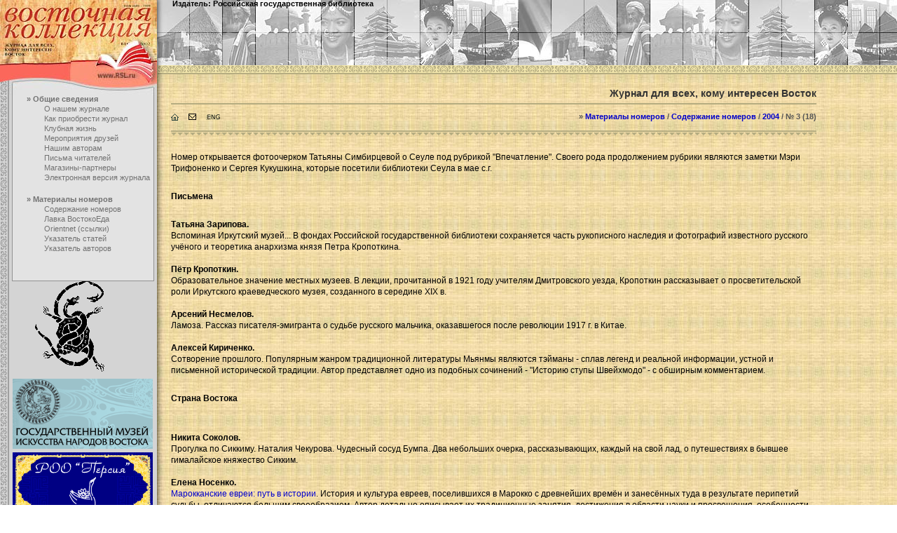

--- FILE ---
content_type: text/html; charset=UTF-8
request_url: http://orient.rsl.ru/ru/magazine/content/2004/3
body_size: 6766
content:
<!DOCTYPE html PUBLIC "-//W3C//DTD XHTML 1.0 Transitional//EN"
"http://www.w3.org/TR/xhtml1/DTD/xhtml1-transitional.dtd">
<html xmlns="http://www.w3.org/1999/xhtml" xml:lang="ru" lang="ru">
    <head>
        <title>Журнал «Восточная коллекция» | № 3 (18)</title>
        <meta content="text/html; charset=UTF-8" http-equiv="Content-Type"/>
        <link rel="stylesheet" type="text/css" href="http://orient.rsl.ru/assets/templates/orient/styles/reset.css"/>
        <link rel="stylesheet" type="text/css" href="http://orient.rsl.ru/assets/templates/orient/styles/main.css"/>
        <script type="text/javascript" src="http://orient.rsl.ru/assets/templates/orient/scripts/jquery/js/jquery-1.4.2.min.js" language="JavaScript"></script>
        <script type="text/javascript" src="http://orient.rsl.ru/assets/templates/orient/scripts/jquery/js/jquery-ui-1.8.2.custom.min.js" language="JavaScript"></script>
        <script type="text/javascript" src="http://orient.rsl.ru/assets/templates/orient/scripts/main.js" language="JavaScript"></script>
        <base href="http://orient.rsl.ru/"/>
    </head>
<body>
        <div id="wrapper">
            <!-- Левый блок -->
            <div id="leftBlock">
            
                <!-- Логотип -->
                                <div id="logo" class="logo_7">
                    <a href="http://orient.rsl.ru/"><img src="http://orient.rsl.ru/assets/templates/orient/images/spacer.gif" id="logoSpacer" title="На главную/Home" alt="На главную/Home"/></a>
                    <a href="http://rsl.ru" target="_blank"><img src="http://orient.rsl.ru/assets/templates/orient/images/spacer.gif" id="rslLogoSpacer" title="Российская государственная библиотека/Russian State Library" alt="Российская государственная библиотека/Russian State Library"/></a>
                </div>
                <!-- Меню -->
                <div id="menu">
                        <ul><li>» Общие сведения<ul><li><a href="/ru/info/about" title="О нашем журнале" >О нашем журнале</a></li>
<li><a href="/ru/info/buy" title="Как приобрести журнал" >Как приобрести журнал</a></li>
<li><a href="/ru/info/meetings" title="Клубная жизнь" >Клубная жизнь</a></li>
<li><a href="/ru/info/255" title="Мероприятия друзей" >Мероприятия друзей</a></li>
<li><a href="/ru/info/future" title="Нашим авторам" >Нашим авторам</a></li>
<li><a href="/ru/info/mails" title="Письма читателей" >Письма читателей</a></li>
<li><a href="/ru/info/partners" title="Магазины-партнеры" >Магазины-партнеры</a></li>
<li class="last"><a href="/ru/info/296" title="Электронная версия журнала" >Электронная версия журнала</a></li>
</ul></li>
<li class="last active">» Материалы номеров<ul><li class="active"><a href="/ru/magazine/content" title="Содержание номеров" >Содержание номеров</a></li>
<li><a href="/ru/magazine/food" title="Лавка ВостокоЕда" >Лавка ВостокоЕда</a></li>
<li><a href="/ru/magazine/links" title="Orientnet (ссылки)" >Orientnet (ссылки)</a></li>
<li><a href="/ru/magazine/articles" title="Указатель статей" >Указатель статей</a></li>
<li class="last"><a href="/ru/magazine/authors" title="Указатель авторов" >Указатель авторов</a></li>
</ul></li>
</ul>
                </div>
                <!-- Эмблема и счетчик -->
                <div id="symbol"></div>
<div class="banners">
<a href="http://www.orientmuseum.ru/" target="_blank" title="http://www.orientmuseum.ru/"><img style="margin-bottom: 5px" src="http://orient.rsl.ru/assets/templates/orient/images/orientmuseum.gif" alt="http://www.orientmuseum.ru/"/></a>
<a href="http://www.persia.ru/" target="_blank" title="http://www.persia.ru/"><img style="margin-bottom: 5px" src="http://orient.rsl.ru/assets/templates/orient/images/ROO_PERSIA.jpg" alt="http://www.persia.ru/"/></a>
<a href="http://teateka.ru" target="_blank" title="Театека"><img style="margin-bottom: 5px" src="http://orient.rsl.ru/assets/templates/orient/images/tea-red.jpg" alt="Театека"/></a>
</div>
                <div id="counters">
                    <!--Rating@Mail.ru COUNTER--><script language="JavaScript" type="text/javascript"><!--
                    d=document;var a='';a+=';r='+escape(d.referrer)
                    js=10//--></script><script language="JavaScript1.1" type="text/javascript"><!--
                    a+=';j='+navigator.javaEnabled()
                    js=11//--></script><script language="JavaScript1.2" type="text/javascript"><!--
                    s=screen;a+=';s='+s.width+'*'+s.height
                    a+=';d='+(s.colorDepth?s.colorDepth:s.pixelDepth)
                    js=12//--></script><script language="JavaScript1.3" type="text/javascript"><!--
                    js=13//--></script><script language="JavaScript" type="text/javascript"><!--
                    d.write('<a href="http://top.mail.ru/jump?from=808757"'+
                    ' target=_top><img src="http://top.list.ru/counter'+
                    '?id=808757;t=88;js='+js+a+';rand='+Math.random()+
                    '" alt="Рейтинг@Mail.ru"'+' border=0 height=18 width=88/><\/a>')
                    if(11<js)d.write('<'+'!-- ')//--></script><noscript><a

                    target=_top href="http://top.mail.ru/jump?from=808757"><img

                    src="http://top.list.ru/counter?js=na;id=808757;t=88"

                    border=0 height=18 width=88

                    alt="Рейтинг@Mail.ru"/></a></noscript><script language="JavaScript" type="text/javascript"><!--
                    if(11<js)d.write('--'+'>')//--></script><!--/COUNTER--> 
                     
                    <!-- Yandex.Metrika counter -->
<script src="//mc.yandex.ru/metrika/watch.js" type="text/javascript"></script>
<div style="display:none;"><script type="text/javascript">
try { var yaCounter623885 = new Ya.Metrika(623885);} catch(e) { }
</script></div>
<noscript><img src="//mc.yandex.ru/watch/623885" style="position:absolute; left:-9999px;" alt="" /></noscript>
<!-- /Yandex.Metrika counter -->

                     
                    <script type="text/javascript"> 
                    var gaJsHost = (("https:" == document.location.protocol) ? "https://ssl." : "http://www.");
                    document.write(unescape("%3Cscript src='" + gaJsHost + "google-analytics.com/ga.js' type='text/javascript'%3E%3C/script%3E"));
                    </script> 
                    <script type="text/javascript"> 
                    try {
                    var pageTracker = _gat._getTracker("UA-12426831-1");
                    pageTracker._trackPageview();
                    } catch(err) {}</script> 
                </div>
                
                <!-- Угол левого блока --> 
                <div id="corner"></div>
            </div>
<!-- Правый блок -->
            <div id="rightBlock">

                <!-- Шапка -->
                <div id="head">
                    <image src="http://orient.rsl.ru/assets/templates/orient/images/head_bg_shadow.jpg" /> <span>Издатель: Российская государственная библиотека</span>
                </div>
                <div id="head_bottom"><image src="http://orient.rsl.ru/assets/templates/orient/images/head_bg_bottom_shadow.gif"/></div>
                
                <!-- Контентная область -->
                <div id="contentWrapper">
                
                    <!-- Слоган и хлебные крошки -->
                    <div id="slogan"><h1>Журнал для всех, кому интересен Восток</h1></div>
                    <div id="breadcrumbsWrapper">
                        <div id="icons">
                                                        <a href="http://orient.rsl.ru/"><img src="http://orient.rsl.ru/assets/templates/orient/images/home.gif" id="home" title="На главную/Home" /></a>
                            <a href="mailto: orient@rsl.ru"><img src="http://orient.rsl.ru/assets/templates/orient/images/mail.gif" id="mail" title="Написать нам/Mail us" /></a>
                            <a href="http://orient.rsl.ru/en"><img src="http://orient.rsl.ru/assets/templates/orient/images/en.gif" id="lang" title="Язык/Language" /></a>
                        </div>
                        <div id="breadcrumbs">» <span class="B_crumbBox"><span class="B_firstCrumb"><a class="B_crumb" href="/ru/magazine" title="Материалы номеров">Материалы номеров</a></span> / <a class="B_crumb" href="/ru/magazine/content" title="Содержание номеров">Содержание номеров</a> / <a class="B_crumb" href="/ru/magazine/content/2004" title="2004">2004</a> / <span class="B_lastCrumb"><span class="B_currentCrumb">№ 3 (18)</span></span></span></div>
                    </div>
                    
                    <!-- Контент -->
                    <div id="content">
                        <p>Номер открывается фотоочерком Татьяны Симбирцевой о Сеуле под рубрикой "Впечатление". Своего рода продолжением рубрики являются заметки Мэри Трифоненко и Сергея Кукушкина, которые посетили библиотеки Сеула в мае с.г.
<br /><br /></p>
<div><strong>Письмена</strong></div>
<p>
<br /><strong>Татьяна Зарипова.</strong><br />Вспоминая Иркутский музей... В фондах Российской государственной библиотеки сохраняется часть рукописного наследия и фотографий известного русского учёного и теоретика анархизма князя Петра Кропоткина.
<br /><br /><strong>Пётр Кропоткин.</strong><br />Образовательное значение местных музеев. В лекции, прочитанной в 1921 году учителям Дмитровского уезда, Кропоткин рассказывает о просветительской роли Иркутского краеведческого музея, созданного в середине XIX в.
<br /><br /><strong>Арсений Несмелов.</strong><br />Ламоза. Рассказ писателя-эмигранта о судьбе русского мальчика, оказавшегося после революции 1917 г. в Китае.
<br /><br /><strong>Алексей Кириченко.</strong><br />Сотворение прошлого. Популярным жанром традиционной литературы Мьянмы являются тэйманы - сплав легенд и реальной информации, устной и письменной исторической традиции. Автор представляет одно из подобных сочинений - "Историю ступы Швейхмодо" - с обширным комментарием.
<br /><br /></p>
<div><strong>Страна Востока</strong></div>
<p>
<br /><br /><strong>Никита Соколов.</strong><br />Прогулка по Сиккиму. Наталия Чекурова. Чyдесный сосуд Бумпа. Два небольших очерка, рассказывающих, каждый на свой лад, о путешествиях в бывшее гималайское княжество Сикким.
<br /><br /><strong>Елена Носенко.</strong><br /><a href="assets/files/food/text/2004/2004_3_18/2004_3_nosenko_g.pdf" target="_blank">Марокканские евреи: путь в истории</a>. История и культура евреев, поселившихся в Марокко с древнейших времён и занесённых туда в результате перипетий судьбы, отличаются большим своеобразием. Автор детально описывает их традиционные занятия, достижения в области науки и просвещения, особенности культурной жизни и быта.
<br /><br />Рубрика "Игра с Востока" обещает внести новую краску в облик журнала. В ней представлены фоторепортаж <strong>Рустама Мирзаева</strong> <a href="assets/files/food/text/2004/2004_3_18/2004_3_ulak_g.pdf" target="_blank">"Богатырский улак"</a>, рассказывающий об узбекской национальной игре улак, и статья <strong>Елены Войтишек</strong> <a href="assets/files/food/text/2004/2004_3_18/2004_3_hanafuda_g1.pdf" target="_blank">"Ханафуда - карты четырёх сезонов"</a>. В основе японских интеллектуальных игр, пишет Е. Войтишек, лежит важное понятие японской эстетики - очарование вещей", эти игры ориентированы на поиск прекрасного в окружающем мире.
<br /><br /><strong>Ольга Хижняк.</strong><br />Дацан на Большой Невке. История возникновения в Петербурге буддийского храма - дацана Гунзэчойней, его возрождение в недавние годы и роль в жизни российских буддистов.
<br /><br /><strong>Полина Погадаева.</strong><br />Гаруда Панчасила и флаг на бамбуковом шесте. Символика и происхождение государственного герба и государственного флага Индонезии.
<br /><br /><strong>Мэри Чан.</strong><br />Дочь "яичной женщины". Фрагмент романа в переводе Натальи Скорлыгиной. Автобиографическое безыскусное повествование Мэри Чан, вышедшей из народа танка ("люди на лодках"), рисует картины жестокого мира, в котором существовали в середине прошлого века эти отверженные люди в окрестностях Макао.
<br /><br /><strong>Олег Авдеев</strong><br />Поклониться кобре... Поклонение кобре имеет в Индии богатое мифологическое обоснование, чрезвычайно разнообразную обрядовую практику, находит отражение в повседневной культуре народа.
<br /><br /><strong>Анатолий Лукьянов, Сергей Торопцев</strong><br />Вернисаж одного стихотворения. Авторы, один из которых философ, а другой филолог, дают в двух "экспликациях" историко-литературную, мифологическую, философскую трактовку стихотворения Ли Бо "Когда Цзюньпин отринул мира плен".
<br /><br /><strong>Татьяна Симбирцева</strong><br /><a href="assets/files/food/text/2004/2004_3_18/2004_3_simbirzewa_g.pdf" target="_blank">Убийство во дворце Кёнбоккун</a>. Основываясь на русском архивном источнике и на исследованиях современных учёных разных стран, автор раскрывает подоплёку и загадочные обстоятельства убийства супруги вана Коджона, из последней корейской династии Чосон, в конце XIX в. Эта выдающаяся женщина известна как "королева Мин".
<br /><br /><strong>Олег Торчинский</strong><br />Эти древние раги. Рецензия на книгу Татьяны Морозовой "Рага в музыке Хиндустани", которая явилась результатом многолетнего изучения автором индийской традиционной музыки.
<br /><br /><strong>Владимир Беляков</strong><br />Обед в месяц Рамадан. О том, что едят и что пьют на Ближнем Востоке - и не только в месяц Рамадан.
<br /><br />Как обычно, в конце номера печатаются рубрики "Почитатель"  и "Orientnet".
</p>
<p><strong>Еще из номера:</strong>
</p>
<ol>
<li><strong>Orientnet:</strong>: <a href="ru/magazine/links/2004/3">Изящные формы WWWостока. Скульптура Востока</a></li>
</ol>
                    </div>
                </div>
                
                <!-- Подвал -->
                <div id="footter">
                    © 1999-2026 Российская государственная библиотека<br />
                    © Авторские права на статьи, представленные на нашем сайте, принадлежат авторам данных статей. При намерении полной или частичной перепечатки текстов необходимо обращаться в редакцию журнала "Восточная коллекция" по адресу: <a href="mailto: orient@rsl.ru">orient@rsl.ru</a>
                </div>
            </div>
        </div>
    </body>
</html>

--- FILE ---
content_type: text/css
request_url: http://orient.rsl.ru/assets/templates/orient/styles/main.css
body_size: 1918
content:
/* MAIN STYLES */
body {
	margin: 0px;
    font-family: verdana, Geneva, Arial, Helvetica, sans-serif;
	font-size: 11px;
	min-width:1000px;
	background-image: url('../images/bgcolor.jpg');
}
a, a:link, a:visited {
	text-decoration: none;
	color: #0000cd;
}
a:hover {
	text-decoration: underline;
	color: #0000cd;
}

/* MAIN BLOCKS STYLES */

div#wrapper {
	width: 100%;
	background-image: url('../images/footter_bottom_bg.gif');
	background-repeat: repeat-x;
	background-position: 0 bottom;
	overflow:hidden;
	_zoom:1;/*Для 6-го IE, задаем hasLayout*/
	position: relative;
}
div#leftBlock {
	width: 224px;
	float: left;
	background-image: url('../images/left_block_bg.gif');
	background-color: #d4d4d4;
	background-repeat: repeat-y;
	padding-bottom: 327670px;
	margin-bottom: -327670px; 
}
div#rightBlock {
	margin: 0px 0px 0px 224px;
	background-image: url('../images/bg_shadow.jpg');
	background-repeat: repeat-y;
	min-height: 960px;
	padding-bottom: 32767px;
	margin-bottom: -32767px; 
}
div#contentWrapper {
	padding: 0px 115px 130px 20px;
}

/* RIGHT BLOCK HEAD STYLES */

div#head {
	height: 93px;
	background-image: url('../images/head_bg.jpg');
	background-position: 22px 0px;
}
div#head span {
	font-weight: bold;
}
div#head img {
	float: left;
}
div#head_bottom {
	height: 13px;
	background-image: url('../images/head_bottom_bg.gif');
}

/* RIGHT BLOCK SLOGAN STYLES */
div#slogan {
	border: solid #b5ac80;
	border-width: 0px 0px 2px 0px;
	padding: 0px 0px 7px 0px;
	margin: 20px 0px 0px 0px;
	text-align: right;
	color: #333333;
}
div#slogan  h1 {
	font-size: 14px;
}

/* RIGHT BLOCK BREADCRUMBS STYLES */
div#breadcrumbsWrapper {
	height: 45px;
	background-image: url('../images/crumbs_bg.gif');
	background-repeat: repeat-x;
	background-position: 0px 37px;
	padding: 12px 0px 0px 0px;
}
div#breadcrumbsWrapper div#breadcrumbs {
	float: right;
	font-weight: bold;
	color: #555555;
}
div#breadcrumbsWrapper div#icons {
	float: left;
}
div#breadcrumbsWrapper div#icons img {
	margin: 0px 10px 0px 0px;
}

/* RIGHT BLOCK CONTENT STYLES */
div#content {
	font-size: 12px;
}
div#content p {
	padding: 10px 0px 10px 0px;
	line-height: 16px;
}
div#content h1,  div#content h2{
	font: bold 16px Arial;
	text-transform: uppercase;
	padding: 10px 0px 10px 0px;
	margin: 4px;
	color: #333333;
}
div#content ul {
	margin: 15px 0px 15px 20px;
	list-style-type: square;
}
div#content ol {
	margin: 15px 0px 15px 20px;
	list-style-type: decimal;
}
div#content ul li, div#content ol li {
	margin: 3px 0px 3px 20px;
}
div#content table.common td {
	padding: 10px;
}
div#content table.tabl {
	margin: 20px 0px 10px 0px;
}
div#content table.tabl tr {
	text-align: left;
	vertical-align: top;
}
div#content table.tabl .tr1 {
	text-align: left;
	vertical-align: top;
	background: url('../images/bgcolor_.jpg');
}
div#content table.tabl .tr1 td h3 {
	padding: 14px 0px 14px 0px;
	font-size: 14px;
}
div#content table.tabl .tr2, div#content table.tabl th {
	background-color: #FD9178;
}
div#content table.tabl th{
	padding: 10px;
}
div#content table.tabl td {
	padding: 4px 0px 4px 0px;
}
div#content table.add td {
	padding: 10px;
	border: 2px solid #777777;
}

div#content div#magazines {
	margin: 75px 0px 0px 0px;
	padding: 0px 50px 0px 50px;
	clear: right;
}

div#content div#magazines  div {
	border: 1px solid #777777;
	border-collapse: collapse;
	margin: 0px 25px 25px 0px;
	width: 100px;
	text-align: center;
	padding: 0px 0px 10px 0px;
	float: left;
	line-height: 16px;
}
div#content div#magazines  div  div.year{
	clear: both;
	margin: 0px 0px 3px 0px;
	padding: 5px 0px 5px 0px;
	border: 0px;
	text-align: center;
	background-color: #fd9178;
}

div#content div#links {
	margin: 55px 0px 0px 0px;
	padding: 0px 50px 0px 50px;
}
div#content div#links div {
	border: 1px solid #777777;
	border-collapse: collapse;
	margin: 25px 0px 0px 0px;
	line-height: 16px;
}
div#content div#links div  div.year{
	margin: 0px 0px 3px 0px;
	padding: 5px 0px 5px 0px;
	border: 0px;
	text-align: center;
	background-color: #fd9178;
}
div#content div#links div  div.rows{
	margin: 0px 0px 0px 0px;
	padding: 10px 0px 10px 10px;
	border: 0px;
}

/* RIGHT BLOCK FOOTTER STYLES */
div#footter {
	position: absolute;
	bottom: 40px;
	padding: 0px 115px 0px 20px;
	height: 30px;
}

/* LEFT BLOCK LOGO STYLES */
div#logo {
	height: 136px;
	width: 224px;
	background-image: url('../images/menu_wrapper_bg.jpg');
}
div#logo img#logoSpacer {
	width: 224px;
	height: 55px;
	display: block;
}
div#logo img#rslLogoSpacer {
	float: right;
	width: 100px;
	height: 55px;
	display: block;
}

/* RUS LEFT BLOCK LOGO STYLES */
div.logo_7{
	background-image: url('../images/menu_wrapper_bg.jpg') !important;
}

/* ENG LEFT BLOCK LOGO STYLES */
div.logo_9 {
	background-image: url('../images/menu_wrapper_bg_en.jpg') !important;
}

/* LEFT BLOCK MENU STYLES */
div#menu {
	border: 1px solid #929292;
	border-top: 0px;
	margin: 0px 4px 0px 17px;
	background-color: #e3e3e3;
	padding: 0px 0px 20px 20px;
}
div#menu ul li {
	color: #727272;
	font-weight: bold;
	margin: 0px 0px 20px 0px;
}
div#menu ul li a, div#menu ul li a:link, div#menu ul li a:visited {
	color: #727272;
	text-decoration: none;
}
div#menu ul li a:hover {
	color: #000000;
	text-decoration: underline;
}
div#menu ul li ul {
	margin: 3px 0px 0px 25px;
}
div#menu ul li ul li {
	font-weight: normal;
	margin: 0px 0px 3px 0px;
}
div#menu ul li ul li a, div#menu ul li ul li a:link, div#menu ul li ul li a:visited {
	color: #727272;
	text-decoration: none;
}
div#menu ul li ul li a:hover {
	color: #000000;
	text-decoration: underline;
}

/* LEFT BLOCK COUNTER STYLES */

div#symbol {
	height: 129px;
	width: 224px;
	background-image: url('../images/symbol.gif');
	background-repeat: no-repeat;
	background-position: 50px 0px;
}
div.banners
{
   margin: 10px 18px;
}
div#counters {
	text-align: center;
	margin: 0px 0px 20px 0px;
}

/* LEFT BLOCK CONER STYLES */
div#corner{
	position: absolute;
    bottom: 0px;
	left: 167px;
	width: 78px; 
	height: 66px;
	background-image: url('../images/footter_corner.jpg');
	background-repeat: no-repeat;
	z-index: 999;
}



--- FILE ---
content_type: application/javascript
request_url: http://orient.rsl.ru/assets/templates/orient/scripts/main.js
body_size: 417
content:
/* Функция для приравнивания длинны блоков (эмуляция таблицы) */
function setEqualHeight(columns)
{
	var tallestcolumn = 0;
	columns.each(
		function()
		{
			currentHeight = $(this).height();
			if(currentHeight > tallestcolumn)
			{
				tallestcolumn  = currentHeight;
		    }
	    }
	);
	columns.height(tallestcolumn);
}

/* Выполняем скрипты при загрузке страницы */
$(document).ready(function(){
	/* Приравниваем блоки 
	setEqualHeight($("#wrapper  > div"));*/
})
/* Выполняем скрипты при изменении размера окна */
$(window).resize(function() {
	/* Приравниваем блоки 
	setEqualHeight($("#wrapper  > div"));*/
})